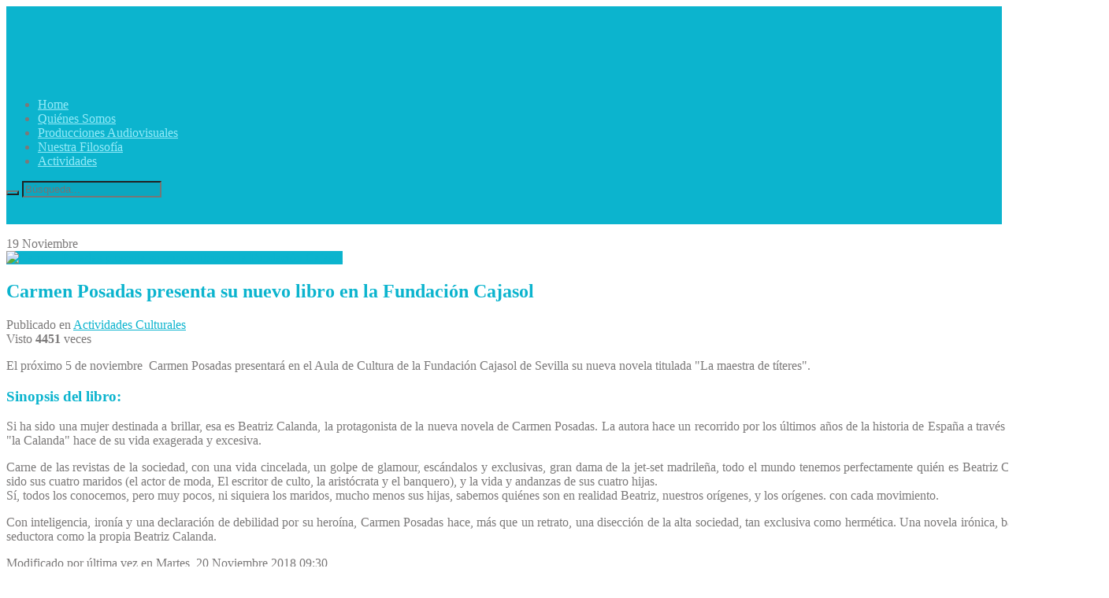

--- FILE ---
content_type: text/html; charset=utf-8
request_url: https://metrosonetoproducciones.es/index.php/component/k2/item/43-carmen-posadas-presentara-su-nuevo-libro-en-el-aula-de-cultura-de-la-fundacion-cajasol-de-sevilla
body_size: 8036
content:
<!DOCTYPE html>
<html prefix="og: http://ogp.me/ns#" xml:lang="es-es" lang="es-es"  dir="ltr" class="bootstrap3 itemid- com_k2 view-item top_menu_inheader
">
<head>
<base href="https://metrosonetoproducciones.es/index.php/component/k2/item/43-carmen-posadas-presentara-su-nuevo-libro-en-el-aula-de-cultura-de-la-fundacion-cajasol-de-sevilla" />
	<meta http-equiv="content-type" content="text/html; charset=utf-8" />
	<meta name="robots" content="max-image-preview:large" />
	<meta name="author" content="redaccion" />
	<meta property="og:url" content="https://metrosonetoproducciones.es/index.php/component/k2/item/43-carmen-posadas-presentara-su-nuevo-libro-en-el-aula-de-cultura-de-la-fundacion-cajasol-de-sevilla" />
	<meta property="og:type" content="article" />
	<meta property="og:title" content="Carmen Posadas presenta su nuevo libro en la Fundación Cajasol" />
	<meta property="og:description" content="El próximo 5 de noviembre Carmen Posadas presentará en el Aula de Cultura de la Fundación Cajasol de Sevilla su nueva novela titulada &amp;#34;La maestra..." />
	<meta property="og:image" content="https://metrosonetoproducciones.es/media/k2/items/cache/8b6e33345ac8d5ffd9cf0d107a7d9e9d_M.jpg" />
	<meta name="image" content="https://metrosonetoproducciones.es/media/k2/items/cache/8b6e33345ac8d5ffd9cf0d107a7d9e9d_M.jpg" />
	<meta name="twitter:card" content="summary" />
	<meta name="twitter:title" content="Carmen Posadas presenta su nuevo libro en la Fundación Cajasol" />
	<meta name="twitter:description" content="El próximo 5 de noviembre Carmen Posadas presentará en el Aula de Cultura de la Fundación Cajasol de Sevilla su nueva novela titulada &amp;#34;La maestra de títeres&amp;#34;. Sinopsis del libro: Si ha sido un..." />
	<meta name="twitter:image" content="https://metrosonetoproducciones.es/media/k2/items/cache/8b6e33345ac8d5ffd9cf0d107a7d9e9d_M.jpg" />
	<meta name="twitter:image:alt" content="Carmen Posadas presenta su nuevo libro en la Fundación Cajasol" />
	<meta name="viewport" content="width=device-width, initial-scale=1.0, maximum-scale=1.0, user-scalable=no" />
	<meta name="description" content="El próximo 5 de noviembre Carmen Posadas presentará en el Aula de Cultura de la Fundación Cajasol de Sevilla su nueva novela titulada &amp;#34;La maestra..." />
	<meta name="generator" content="Joomla! - Open Source Content Management" />
	<title>Carmen Posadas presenta su nuevo libro en la Fundación Cajasol</title>
	<link href="/index.php/component/k2/item/43-carmen-posadas-presentara-su-nuevo-libro-en-el-aula-de-cultura-de-la-fundacion-cajasol-de-sevilla" rel="canonical" />
	<link href="/templates/cinematico/favicon.ico" rel="shortcut icon" type="image/vnd.microsoft.icon" />
	<link href="https://metrosonetoproducciones.es/index.php/component/search/?id=43:carmen-posadas-presentara-su-nuevo-libro-en-el-aula-de-cultura-de-la-fundacion-cajasol-de-sevilla&amp;format=opensearch" rel="search" title="Buscar MetroSoneto Producciones" type="application/opensearchdescription+xml" />
	<link href="https://cdnjs.cloudflare.com/ajax/libs/magnific-popup.js/1.1.0/magnific-popup.min.css" rel="stylesheet" type="text/css" />
	<link href="https://cdnjs.cloudflare.com/ajax/libs/simple-line-icons/2.4.1/css/simple-line-icons.min.css" rel="stylesheet" type="text/css" />
	<link href="/components/com_k2/css/k2.css?v=2.11.20240609" rel="stylesheet" type="text/css" />
	<link href="https://metrosonetoproducciones.es/modules/mod_socialmedialinksgenius/assets/font-awesome.css" rel="stylesheet" type="text/css" />
	<link href="https://metrosonetoproducciones.es/modules/mod_socialmedialinksgenius/assets/style.css" rel="stylesheet" type="text/css" />
	<link href="/plugins/system/yjsg/assets/css/font-awesome.min.css" rel="stylesheet" type="text/css" />
	<link href="/templates/cinematico/css_compiled/bootstrap-turquoise.css" rel="stylesheet" type="text/css" />
	<link href="/plugins/system/yjsg/assets/css/template.css" rel="stylesheet" type="text/css" />
	<link href="/plugins/system/yjsg/assets/css/yjsgmenus.css" rel="stylesheet" type="text/css" />
	<link href="/templates/cinematico/css/layout.css" rel="stylesheet" type="text/css" />
	<link href="/templates/cinematico/css/turquoise.css" rel="stylesheet" type="text/css" />
	<link href="/plugins/system/yjsg/assets/css/yjresponsive.css" rel="stylesheet" type="text/css" />
	<link href="/templates/cinematico/css/custom_responsive.css" rel="stylesheet" type="text/css" />
	<link href="/templates/cinematico/css/fontfacekits/Raleway-OpenSans/stylesheet.css" rel="stylesheet" type="text/css" />
	<link href="/plugins/system/yjsg/assets/src/mediaelement/mediaelementplayer.min.css" rel="stylesheet" type="text/css" />
	<link href="/templates/cinematico/css/customk.css" rel="stylesheet" type="text/css" />
	<style type="text/css">

                        /* K2 - Magnific Popup Overrides */
                        .mfp-iframe-holder {padding:10px;}
                        .mfp-iframe-holder .mfp-content {max-width:100%;width:100%;height:100%;}
                        .mfp-iframe-scaler iframe {background:#fff;padding:10px;box-sizing:border-box;box-shadow:none;}
                    body{font-size:16px;}#logo,#logoholder{width:180px;height:100px;}.yjsgsitew{width:1400px;}#midblock{width:100%;}#insetsholder_2t,#insetsholder_2b{width:0%;}ul.yjsgmenu div.ulholder ul{width:220px;}ul.yjsgmenu ul div.ulholder{left:100%;}ul.yjsgmenu ul.level1,ul.yjsgmenu.megadropline ul.level2{margin-top:0px;}ul.yjsgmenu ul ul {margin-left:10px;}
.yjsgrtl ul.yjsgmenu ul ul {margin-right:10px;}a,.highlight,[class*='facolor'].fa:before{color:#0cb4ce;}::selection{background:#0cb4ce;}::-moz-selection{background:#0cb4ce;}[class*='yjsg-button-color']{background:#0cb4ce;}[class*='yjsg-button-color']:hover{background:#0b9fb6;}#typosticky.yjsg-sticky.fixed{max-width:1400px;margin:0 auto;padding:15px;}.yjsg-sub-heading,.yjsg-sticky-menu a.active-scroll,[data-sticky-block] a.active-scroll:before{border-color:#0cb4ce;}[class*='facolor'].fa:before{color:#0cb4ce;}.slidersfx-yjsgsfx-cslider a.yjsgsliderNav:hover,.ctheaters .yjme_item a.item_title:hover,.yjsg1 .module_title,.yjsg3 .module_title,.ctheaters .yjme_item:hover .cinematico-rate,.yjk2-title a:hover,.yjsg5 .module_title,div.k2TagCloudBlock a{color:#0cb4ce;}.yjsgmenu li a{color:#94ebf9;}.yjsgmenu ul,.yjsgmenu li.holdsgroup ul ul,.centertop-out,.cslider .play-button,.yjsg2 .module_title:before,.yjsg5 .module_title:before,.cpoplogin div#login_pop,.button,a.readon,.slidersfx-yjsgsfx-ctheaters.crecommended ul.yjsgsliderPagination li.active a,.slidersfx-yjsgsfx-ctheaters.crecommended ul.yjsgsliderPagination li a:hover,.yjsg6-out,.yj-hover,.button-color,.yjk2-date,.yjk2-title a:hover:after,div.itemCommentsForm form input#submitCommentButton,.ctheaters.cblog .item_cdate{background:#0cb4ce;}.csearch .inputbox,.cpoplogin .poping_links,.cpoplogin .yjsg-col-1:first-child,.cpoplogin a#closeLogin,.cpoplogin #login_pop .yjsg-col-1-2 .inputbox,.cpoplogin #logins span, ul.yjsgmenu div.yj_menu_module_holder .yjsg-form .yjsg-form-element{background-color:#0ba7c0;}.cpoplogin #login_pop .yjsg-col-1:first-child .inputbox,ul.yjsgmenu div.yj_menu_module_holder .yjsg-form .yjsg-form-prepend{background-color:#0a9bb1;}.cslider .play-button:before,.ctheaters .yjme_item:hover .cinematico-rate,.yjsgmenu li a{border-color:#0cb4ce;}.yjsgmenu ul li{border-color:#1bd5f2;}.cpoplogin .yjsg-col-1:first-child,#yjsg6 .yjsg-module-positions,.extrapos1 .yjsg-module-positions{border-color:#0ecdeb;}.yjsg1-out{background-image:url(https://metrosonetoproducciones.es/templates/cinematico/images/gridbg/background1.jpg);}div.catItemIsFeatured:before {
    display: none;
}
/*Fondo*/
#layout_type {
    background: #fff !important;
}

/*Cyan*/
h1, h2, h3, h4, h5, h6, .slidersfx-yjsgsfx-ctheaters ul.yjsgsliderPagination li.active a, .slidersfx-yjsgsfx-ctheaters ul.yjsgsliderPagination li a:hover {
    color: #0cb4ce !important;
}

.slidersfx-yjsgsfx-ctheaters ul.yjsgsliderPagination li.active a, .slidersfx-yjsgsfx-ctheaters ul.yjsgsliderPagination li a:hover {
    background: #0cb4ce !important;
}

/*Gris*/
.ctheaters .yjme_item a.item_title {
    color: #7b7979;
}

/*Color Letras del cuerpo*/
body {
    color: #7b7979 !important;
}

/*Botones siguiente*/
.yjsg-pager-links .pager li > a, .yjsg-pager-links .pager li > span, ul.yjsg-pagination-links > li > a, ul.yjsg-pagination-links > li > span {
    background-color: #ffffff;
    border: 1px solid #0cb4ce;
}

/*Color fondo fecha*/
span.itemDateCreated.yjk2-date, span.catItemDateCreated.yjk2-date {
    background-color: #fff;
}

#pathway ul.breadcrumb, .footer_out {
    background-color: #ffffff;
}

.catItemBody.yjk2-body {
    width: 220px !important;
    display: flex;
    float: left;
}

span.catItemDateCreated.yjk2-date {
    margin-right: 5px;
}
	</style>
	<script type="application/json" class="joomla-script-options new">{"csrf.token":"3cfdaa7fea8762584283a85362d5f6bc","system.paths":{"root":"","base":""}}</script>
	<script src="/media/jui/js/jquery.min.js?e1251d9656439c8a3390fdd7aca2a43b" type="text/javascript"></script>
	<script src="/media/jui/js/jquery-noconflict.js?e1251d9656439c8a3390fdd7aca2a43b" type="text/javascript"></script>
	<script src="/media/jui/js/jquery-migrate.min.js?e1251d9656439c8a3390fdd7aca2a43b" type="text/javascript"></script>
	<script src="https://cdnjs.cloudflare.com/ajax/libs/magnific-popup.js/1.1.0/jquery.magnific-popup.min.js" type="text/javascript"></script>
	<script src="/media/k2/assets/js/k2.frontend.js?v=2.11.20240609&sitepath=/" type="text/javascript"></script>
	<script src="/media/system/js/mootools-core.js?e1251d9656439c8a3390fdd7aca2a43b" type="text/javascript"></script>
	<script src="/media/system/js/core.js?e1251d9656439c8a3390fdd7aca2a43b" type="text/javascript"></script>
	<script src="/media/system/js/mootools-more.js?e1251d9656439c8a3390fdd7aca2a43b" type="text/javascript"></script>
	<script src="/plugins/system/yjsg/assets/src/yjsg.jquicustom.min.js" type="text/javascript"></script>
	<script src="/plugins/system/yjsg/assets/bootstrap3/js/bootstrap.min.js" type="text/javascript"></script>
	<script src="/plugins/system/yjsg/assets/src/yjsg.site.plugins.js" type="text/javascript"></script>
	<script src="/plugins/system/yjsg/assets/src/yjsg.site.js" type="text/javascript"></script>
	<script src="/plugins/system/yjsg/assets/src/yjsg.responsive.js" type="text/javascript"></script>
	<script src="/plugins/system/yjsg/assets/src/mediaelement/mediaelement-and-player.min.js" type="text/javascript"></script>
	<script src="/plugins/system/yjsg/assets/src/mediaelement/froogaloop2.min.js" type="text/javascript"></script>
	<script src="/plugins/system/yjsg/assets/src/magnific/yjsg.magnific.popup.min.js" type="text/javascript"></script>
	<script src="/media/system/js/html5fallback.js" type="text/javascript"></script>
	<script src="/templates/cinematico/src/styles.js" type="text/javascript"></script>
	<script src="/templates/cinematico/src/jquery.backstretch.js" type="text/javascript"></script>
	<script type="application/ld+json">

                {
                    "@context": "https://schema.org",
                    "@type": "Article",
                    "mainEntityOfPage": {
                        "@type": "WebPage",
                        "@id": "https://metrosonetoproducciones.es/index.php/component/k2/item/43-carmen-posadas-presentara-su-nuevo-libro-en-el-aula-de-cultura-de-la-fundacion-cajasol-de-sevilla"
                    },
                    "url": "https://metrosonetoproducciones.es/index.php/component/k2/item/43-carmen-posadas-presentara-su-nuevo-libro-en-el-aula-de-cultura-de-la-fundacion-cajasol-de-sevilla",
                    "headline": "Carmen Posadas presenta su nuevo libro en la Fundación Cajasol",
                    "image": [
                        "https://metrosonetoproducciones.es/media/k2/items/cache/8b6e33345ac8d5ffd9cf0d107a7d9e9d_XL.jpg",
                        "https://metrosonetoproducciones.es/media/k2/items/cache/8b6e33345ac8d5ffd9cf0d107a7d9e9d_L.jpg",
                        "https://metrosonetoproducciones.es/media/k2/items/cache/8b6e33345ac8d5ffd9cf0d107a7d9e9d_M.jpg",
                        "https://metrosonetoproducciones.es/media/k2/items/cache/8b6e33345ac8d5ffd9cf0d107a7d9e9d_S.jpg",
                        "https://metrosonetoproducciones.es/media/k2/items/cache/8b6e33345ac8d5ffd9cf0d107a7d9e9d_XS.jpg",
                        "https://metrosonetoproducciones.es/media/k2/items/cache/8b6e33345ac8d5ffd9cf0d107a7d9e9d_Generic.jpg"
                    ],
                    "datePublished": "2018-11-19T22:05:05+00:00",
                    "dateModified": "2018-11-20T09:30:01+00:00",
                    "author": {
                        "@type": "Person",
                        "name": "redaccion",
                        "url": "https://metrosonetoproducciones.es/index.php/component/k2/itemlist/user/682-redaccion"
                    },
                    "publisher": {
                        "@type": "Organization",
                        "name": "MetroSoneto Producciones",
                        "url": "https://metrosonetoproducciones.es/",
                        "logo": {
                            "@type": "ImageObject",
                            "name": "MetroSoneto Producciones",
                            "width": "",
                            "height": "",
                            "url": "https://metrosonetoproducciones.es/"
                        }
                    },
                    "articleSection": "https://metrosonetoproducciones.es/index.php/component/k2/itemlist/category/6-actividades-culturales",
                    "keywords": "",
                    "description": "",
                    "articleBody": "El próximo 5 de noviembre  Carmen Posadas presentará en el Aula de Cultura de la Fundación Cajasol de Sevilla su nueva novela titulada &quot;La maestra de títeres&quot;. Sinopsis del libro: Si ha sido una mujer destinada a brillar, esa es Beatriz Calanda, la protagonista de la nueva novela de Carmen Posadas. La autora hace un recorrido por los últimos años de la historia de España a través de la exhibición que &quot;la Calanda&quot; hace de su vida exagerada y excesiva. Carne de las revistas de la sociedad, con una vida cincelada, un golpe de glamour, escándalos y exclusivas, gran dama de la jet-set madrileña, todo el mundo tenemos perfectamente quién es Beatriz Calanda, quiénes han sido sus cuatro maridos (el actor de moda, El escritor de culto, la aristócrata y el banquero), y la vida y andanzas de sus cuatro hijas. Sí, todos los conocemos, pero muy pocos, ni siquiera los maridos, mucho menos sus hijas, sabemos quiénes son en realidad Beatriz, nuestros orígenes, y los orígenes. con cada movimiento. Con inteligencia, ironía y una declaración de debilidad por su heroína, Carmen Posadas hace, más que un retrato, una disección de la alta sociedad, tan exclusiva como hermética. Una novela irónica, barroca y tan audaz y seductora como la propia Beatriz Calanda."
                }
                
	</script>
	<link rel="apple-touch-icon" sizes="57x57" href="/templates/cinematico/images/system/appleicons/apple-icon-57x57.png" />
	<link rel="apple-touch-icon" sizes="72x72" href="/templates/cinematico/images/system/appleicons/apple-icon-72x72.png" />
	<link rel="apple-touch-icon" sizes="114x114" href="/templates/cinematico/images/system/appleicons/apple-icon-114x114.png" />
	<link rel="apple-touch-icon" sizes="144x144" href="/templates/cinematico/images/system/appleicons/apple-icon-144x144.png" />
</head>
<body id="stylef16" class="yjsgbody style_turquoise yjsgbr-chrome ">
<div id="layout_type" class="fullwidth">
  <div class="centertop-out">
    <div id="centertop" class="centered yjsgsitew">
      <!--header-->

<div id="header" class="inside-container">
    <div id="logoholder">
    <div id="logo">
            <a href="https://metrosonetoproducciones.es/"></a>
          </div>
  </div>
  <!-- end logo -->
    <!--top menu-->
<div id="yjsgheadergrid">
    <div id="topmenu_holder" class="yjsgmega">
      <div class="yjsg-menu top_menu inside-container">
          <div id="horiznav" class="horiznav"><ul class="yjsgmenu megadropdown">
	<li id="current" class=" active item101 level0 first"><span class="mymarg"><a class="yjanchor  first activepath " href="/index.php"><span class="yjm_has_none"><span class="yjm_title">Home</span></span></a></span></li><li class="item112 level0"><span class="mymarg"><a class="yjanchor " href="/index.php/quienes-somos"><span class="yjm_has_none"><span class="yjm_title">Quiénes Somos</span></span></a></span></li><li class="item393 level0"><a class="yjanchor " href="https://www.youtube.com/channel/UCPKEYUZzFCmnJXSK0rzm8NQ/featured?view_as=subscriber" target="_blank" ><span class="yjm_has_none"><span class="yjm_title">Producciones Audiovisuales</span></span></a></li><li class="item392 level0"><span class="mymarg"><a class="yjanchor " href="/index.php/nuestras-filosofia"><span class="yjm_has_none"><span class="yjm_title">Nuestra Filosofía</span></span></a></span></li><li class="item391 level0"><span class="mymarg"><a class="yjanchor " href="/index.php/actividades"><span class="yjm_has_none"><span class="yjm_title">Actividades</span></span></a></span></li></ul></div>
      </div>
  </div>
   </div>
<!-- end top menu -->
    <div class="extrapos1">
    <div class="yjsquare csearch modid128"><div class="yjsquare_in">
<div class="searchcsearch">
  <form action="/index.php/component/k2/" method="post" class="form-inline">
     <button class="button btn btn-primary" onclick="this.form.searchword.focus();"><span class="fa fa-search icon"></span></button><label for="mod-search-searchword" class="element-invisible"></label> <input name="searchword" id="mod-search-searchword" maxlength="200"  class="inputbox search-query" type="search" placeholder="Búsqueda..." />    <input type="hidden" name="task" value="search" />
    <input type="hidden" name="option" value="com_search" />
    <input type="hidden" name="Itemid" value="" />
  </form>
</div>
</div></div><div class="yjsquare modid145"><div class="yjsquare_in">
<style type="text/css">
   ul.genius li {
    display: inline-block;
    margin-right: 2px;
    background: ;
    padding: 5px;
    border-radius:3px;
     transition: transform 1s ;
    
}
  ul.genius li a{
  	color:#fcfcfc  }
    ul.genius li:hover{
   	 transform: scale(1.5);
   }
</style>
   <div class="mod_sociallinksgenius ">
     <ul class="genius">
     	          <li><a href="https://twitter.com/metrosoneto?lang=es"   target="_blank"><i class="fa fa-twitter fa-2x";?></i></a></li>
                           <li><a href="https://www.facebook.com/Metrosoneto-Producciones"  target="_blank"><i class="fa fa-facebook fa-2x";?></i></a></li>
                           <li><a href="https://www.youtube.com/channel/UCPKEYUZzFCmnJXSK0rzm8NQ?disable_polymer=true"  target="_blank"><i class="fa fa-vimeo fa-2x";?></i></a></li>
                           <li><a href="https://www.instagram.com/metrosonetoproducciones/"  target="_blank"><i class="fa fa-instagram fa-2x";?></i></a></li>
                                                                                                                                                                                                                                                                                                                                                                                                        </ul>
   </div>

	
<div style="clear: both;"></div><div style="margin-left: 10px; text-align: center; font-size: 10px; color: #999999;"><!--<div style="font-size: 9px; color: #808080; font-weight: normal; font-family: tahoma,verdana,arial,sans-serif; line-height: 1.28; text-align: right; direction: ltr;"><a href="/" target="_blank" style="color: #808080;" title=""></a></div>--></div>	
</div></div>
  </div>
  </div>
<!-- end header -->
    </div>
  </div>
                
  <!-- end centartop-->
  <div id="centerbottom" class="centered yjsgsitew">
    <!--MAIN LAYOUT HOLDER -->
<div id="holder2" class="holders">
	<!-- messages -->
	<div class="yjsg-system-msg inside-container">
		
	</div>
	<!-- end messages -->
		<!-- MID BLOCK -->
	<div id="midblock" class="sidebars sidebar-main">
									<!-- component -->
			<div class="inside-container">
					

<!-- Start K2 Item Layout --> 
<span id="startOfPageId43"></span>
<div id="k2Container" class="itemView itemIsFeatured yjk2-main-holder"> 
  
  <!-- Plugins: BeforeDisplay --> 
   
  
  <!-- K2 Plugins: K2BeforeDisplay --> 
        <div class="itemBody yjk2-body"> 
    
    <!-- Plugins: BeforeDisplayContent --> 
     
    
    <!-- K2 Plugins: K2BeforeDisplayContent --> 
            <!-- Date created --> 
    <span class="itemDateCreated yjk2-date">
    19 <span>Noviembre</span>    </span>
            <!-- Item Image -->
    <div class="itemImageBlock yjk2-image"> <span class="itemImage"> <a data-k2-modal="image" href="/media/k2/items/cache/8b6e33345ac8d5ffd9cf0d107a7d9e9d_XL.jpg" title="Clic para vista previa de la imagen"> <span class="yj-hover"> <img src="/media/k2/items/cache/8b6e33345ac8d5ffd9cf0d107a7d9e9d_XL.jpg" alt="Carmen Posadas presenta su nuevo libro en la Fundación Cajasol" style="width:900px; height:auto;" /> </span> </a> </span>
                  <div class="clr"></div>
    </div>
      </div>
  <div class="yjk2-top-holder">
    <div class="yjk2-right-holder">
      <div class="itemHeader yjk2-header">
                <!-- Item title -->
        <h2 class="itemTitle yjk2-title2">
                    Carmen Posadas presenta su nuevo libro en la Fundación Cajasol                  </h2>
                <div class="yjk2-details">
                              <!-- Item category -->
          <div class="itemCategory"> <span>Publicado en</span> <a href="/index.php/component/k2/itemlist/category/6-actividades-culturales">Actividades Culturales</a> </div>
                              <!-- Item Hits -->
          <div class="itemHits"> Visto <b>4451</b> veces </div>
                  </div>
      </div>
      
      <!-- Plugins: AfterDisplayTitle --> 
       
      
      <!-- K2 Plugins: K2AfterDisplayTitle --> 
                        <!-- Item introtext -->
      <div class="itemIntroText yjk2-intro">  </div>
                  <!-- Item fulltext -->
      <div class="itemFullText yjk2-intro"> 
<p style="text-align: justify;"><span style="vertical-align: inherit;"><span style="vertical-align: inherit;"><span style="vertical-align: inherit;"><span style="vertical-align: inherit;"><span style="vertical-align: inherit;"><span style="vertical-align: inherit;"><span style="vertical-align: inherit;"><span style="vertical-align: inherit;"><span style="vertical-align: inherit;"><span style="vertical-align: inherit;"><span style="vertical-align: inherit;"><span style="vertical-align: inherit;"><span style="vertical-align: inherit;"><span style="vertical-align: inherit;">El próximo 5 de noviembre  </span></span></span></span></span></span></span></span></span></span></span><span style="vertical-align: inherit;"><span style="vertical-align: inherit;"><span style="vertical-align: inherit;"><span style="vertical-align: inherit;"><span style="vertical-align: inherit;"><span style="vertical-align: inherit;"><span style="vertical-align: inherit;"><span style="vertical-align: inherit;"><span style="vertical-align: inherit;"><span style="vertical-align: inherit;"><span style="vertical-align: inherit;">Carmen Posadas presentará en el Aula de Cultura de la Fundación Cajasol de Sevilla su nueva novela titulada "La maestra de títeres".</span></span></span></span></span></span></span></span></span></span></span></span></span></span></p>
<h3 style="text-align: justify;"><span style="vertical-align: inherit;"><span style="vertical-align: inherit;"><span style="vertical-align: inherit;"><span style="vertical-align: inherit;"><span style="vertical-align: inherit;"><span style="vertical-align: inherit;"><span style="vertical-align: inherit;"><span style="vertical-align: inherit;"><span style="vertical-align: inherit;"><span style="vertical-align: inherit;"><span style="vertical-align: inherit;"><span style="vertical-align: inherit;"><span style="vertical-align: inherit;"><span style="vertical-align: inherit;">Sinopsis del libro:</span></span></span></span></span></span></span></span></span></span></span></span></span></span></h3>
<p style="text-align: justify;"><span style="vertical-align: inherit;"><span style="vertical-align: inherit;"><span style="vertical-align: inherit;"><span style="vertical-align: inherit;"><span style="vertical-align: inherit;"><span style="vertical-align: inherit;"><span style="vertical-align: inherit;"><span style="vertical-align: inherit;"><span style="vertical-align: inherit;"><span style="vertical-align: inherit;"><span style="vertical-align: inherit;"><span style="vertical-align: inherit;"><span style="vertical-align: inherit;"><span style="vertical-align: inherit;">Si ha sido una mujer destinada a brillar, esa es Beatriz Calanda, la protagonista de la nueva novela de Carmen Posadas. </span></span></span></span></span></span></span></span></span></span></span></span></span><span style="vertical-align: inherit;"><span style="vertical-align: inherit;"><span style="vertical-align: inherit;"><span style="vertical-align: inherit;"><span style="vertical-align: inherit;"><span style="vertical-align: inherit;"><span style="vertical-align: inherit;"><span style="vertical-align: inherit;"><span style="vertical-align: inherit;"><span style="vertical-align: inherit;"><span style="vertical-align: inherit;"><span style="vertical-align: inherit;"><span style="vertical-align: inherit;">La autora hace un recorrido por los últimos años de la historia de España a través de la exhibición que "la Calanda" hace de su vida exagerada y excesiva.</span></span></span></span></span></span></span></span></span></span></span></span></span></span></p>
<p style="text-align: justify;"><span style="vertical-align: inherit;"><span style="vertical-align: inherit;"><span style="vertical-align: inherit;"><span style="vertical-align: inherit;"><span style="vertical-align: inherit;"><span style="vertical-align: inherit;"><span style="vertical-align: inherit;"><span style="vertical-align: inherit;"><span style="vertical-align: inherit;"><span style="vertical-align: inherit;"><span style="vertical-align: inherit;"><span style="vertical-align: inherit;"><span style="vertical-align: inherit;"><span style="vertical-align: inherit;">Carne de las revistas de la sociedad, con una vida cincelada, un golpe de glamour, escándalos y exclusivas, gran dama de la jet-set madrileña, todo el mundo tenemos perfectamente quién es Beatriz Calanda, quiénes han sido sus cuatro maridos (el actor de moda, El escritor de culto, la aristócrata y el banquero), y la vida y andanzas de sus cuatro hijas. </span></span></span></span></span></span></span></span></span></span></span></span></span></span><br /><span style="vertical-align: inherit;"><span style="vertical-align: inherit;"><span style="vertical-align: inherit;"><span style="vertical-align: inherit;"><span style="vertical-align: inherit;"><span style="vertical-align: inherit;"><span style="vertical-align: inherit;"><span style="vertical-align: inherit;"><span style="vertical-align: inherit;"><span style="vertical-align: inherit;"><span style="vertical-align: inherit;"><span style="vertical-align: inherit;"><span style="vertical-align: inherit;"><span style="vertical-align: inherit;">Sí, todos los conocemos, pero muy pocos, ni siquiera los maridos, mucho menos sus hijas, sabemos quiénes son en realidad Beatriz, nuestros orígenes, y los orígenes. </span></span></span></span></span></span></span></span></span></span></span><span style="vertical-align: inherit;"><span style="vertical-align: inherit;"><span style="vertical-align: inherit;"><span style="vertical-align: inherit;"><span style="vertical-align: inherit;"><span style="vertical-align: inherit;"><span style="vertical-align: inherit;"><span style="vertical-align: inherit;"><span style="vertical-align: inherit;"><span style="vertical-align: inherit;"><span style="vertical-align: inherit;">con cada movimiento.</span></span></span></span></span></span></span></span></span></span></span></span></span></span></p>
<p style="text-align: justify;"><span style="vertical-align: inherit;"><span style="vertical-align: inherit;"><span style="vertical-align: inherit;"><span style="vertical-align: inherit;"><span style="vertical-align: inherit;"><span style="vertical-align: inherit;"><span style="vertical-align: inherit;"><span style="vertical-align: inherit;"><span style="vertical-align: inherit;"><span style="vertical-align: inherit;"><span style="vertical-align: inherit;"><span style="vertical-align: inherit;"><span style="vertical-align: inherit;"><span style="vertical-align: inherit;">Con inteligencia, ironía y una declaración de debilidad por su heroína, Carmen Posadas hace, más que un retrato, una disección de la alta sociedad, tan exclusiva como hermética. </span></span></span></span></span></span></span></span></span></span></span></span></span><span style="vertical-align: inherit;"><span style="vertical-align: inherit;"><span style="vertical-align: inherit;"><span style="vertical-align: inherit;"><span style="vertical-align: inherit;"><span style="vertical-align: inherit;"><span style="vertical-align: inherit;"><span style="vertical-align: inherit;"><span style="vertical-align: inherit;"><span style="vertical-align: inherit;"><span style="vertical-align: inherit;"><span style="vertical-align: inherit;"><span style="vertical-align: inherit;">Una novela irónica, barroca y tan audaz y seductora como la propia Beatriz Calanda.</span></span></span></span></span></span></span></span></span></span></span></span></span></span></p> </div>
                  <div class="clr"></div>
                  <div class="itemContentFooter">
                <!-- Item date modified --> 
        <span class="itemDateModified yjk2-modify"> Modificado por última vez en Martes, 20 Noviembre 2018 09:30 </span>
                <div class="clr"></div>
      </div>
          </div>
  </div>
  
  <!-- Plugins: AfterDisplayContent --> 
   
  
  <!-- K2 Plugins: K2AfterDisplayContent --> 
    <div class="clr"></div>
      <div class="itemLinks">
            <div class="clr"></div>
  </div>
      <!-- Author Block -->
  <div class="itemAuthorBlock">
        <img class="itemAuthorAvatar" src="/components/com_k2/images/placeholder/user.png" alt="redaccion" />
        <div class="itemAuthorDetails">
      <h3 class="itemAuthorName yjk2-title3"> <a rel="author" href="/index.php/component/k2/itemlist/user/682-redaccion">redaccion</a> </h3>
                              <div class="clr"></div>
      
      <!-- K2 Plugins: K2UserDisplay --> 
            <div class="clr"></div>
    </div>
    <div class="clr"></div>
  </div>
      <!-- Latest items from author -->
  <div class="itemAuthorLatest">
    <h3>Lo último de redaccion</h3>
    <ul>
            <li class="even"> <a href="/index.php/component/k2/item/57-la-hermandad-matriz-del-rocio-de-almonte-rinde-homenaje-al-duque-de-montpensier-como-su-principal-revitalizador-en-el-bicentenario-de-su-nacimiento-1824-2024">La Hermandad Matriz del Rocío de Almonte rinde homenaje al duque de Montpensier, como su principal revitalizador, en el bicentenario de su nacimiento (1824-2024)</a> </li>
            <li class="odd"> <a href="/index.php/component/k2/item/56-tomares-estrena-el-documental-becquer-un-siglo-y-medio-de-poesia-de-paco-robles">Tomares estrena el documental "Bécquer, un siglo y medio de poesía" de Paco Robles</a> </li>
            <li class="even"> <a href="/index.php/component/k2/item/55-la-semana-santa-en-el-rinconcillo">La Semana Santa en El Rinconcillo</a> </li>
            <li class="odd"> <a href="/index.php/component/k2/item/54-paco-robles-recibe-el-premio-andalucia-de-periodismo-por-la-serie-documental-romero-murube-el-poeta-de-sevilla">Paco Robles recibe el Premio Andalucía de Periodismo por la serie documental Romero Murube, el poeta de Sevilla</a> </li>
            <li class="even"> <a href="/index.php/component/k2/item/53-la-nueva-jerusalen-un-recorrido-audiovisual-por-la-pasion-muerte-y-resurreccion-de-jesus">La Nueva Jerusalén, un recorrido audiovisual por la Pasión, Muerte y Resurrección de Jesús</a> </li>
          </ul>
    <div class="clr"></div>
  </div>
        <div class="clr"></div>
        <!-- Item navigation -->
  <div class="itemNavigation"> <span class="itemNavigationTitle">Más en esta categoría:</span>
        <a class="itemPrevious" href="/index.php/component/k2/item/42-fernando-iwasaki-dara-el-pregon-de-inauguracion-de-la-feria-del-libro-antiguo-y-de-ocasion-de-sevilla">&laquo; Inauguración de la Feria del Libro Antiguo de Sevilla</a>
            <a class="itemNext" href="/index.php/component/k2/item/44-homenaje-a-becquer-por-el-150-aniversario-de-su-fundacion">Mercantil: Homenaje a Bécquer por el 150 aniversario de su fundación &raquo;</a>
      </div>
    
  <!-- Plugins: AfterDisplay --> 
   
  
  <!-- K2 Plugins: K2AfterDisplay --> 
      <!-- K2 Plugins: K2CommentsBlock --> 
        <!-- Item comments --> 
  <a name="itemCommentsAnchor" id="itemCommentsAnchor"></a>
  <div class="itemComments">
                <!-- Item comments form -->
    <div class="itemCommentsForm"> 
<!-- Comments Form -->
<h3>Deja un comentario</h3>

<p class="itemCommentsFormNotes">
		Asegúrese de introducir toda la información requerida, indicada por un asterisco (*). No se permite código HTML.	</p>

<form action="/index.php" method="post" id="comment-form" class="form-validate">
	<label class="formComment" for="commentText">Mensaje *</label>
	<textarea rows="20" cols="10" class="inputbox" onblur="if(this.value=='') this.value='Escribe aquí tu mensaje ...';" onfocus="if(this.value=='Escribe aquí tu mensaje ...') this.value='';" name="commentText" id="commentText">Escribe aquí tu mensaje ...</textarea>

	<label class="formName" for="userName">Nombre *</label>
	<input class="inputbox" type="text" name="userName" id="userName" value="escribe tu nombre ..." onblur="if(this.value=='') this.value='escribe tu nombre ...';" onfocus="if(this.value=='escribe tu nombre ...') this.value='';" />

	<label class="formEmail" for="commentEmail">Email *</label>
	<input class="inputbox" type="text" name="commentEmail" id="commentEmail" value="Escribe tu dirección de correo electrónico ..." onblur="if(this.value=='') this.value='Escribe tu dirección de correo electrónico ...';" onfocus="if(this.value=='Escribe tu dirección de correo electrónico ...') this.value='';" />

	<label class="formUrl" for="commentURL">URL del sitio web</label>
	<input class="inputbox" type="text" name="commentURL" id="commentURL" value="escribe la URL de tu sitio Web ..."  onblur="if(this.value=='') this.value='escribe la URL de tu sitio Web ...';" onfocus="if(this.value=='escribe la URL de tu sitio Web ...') this.value='';" />

	
	<input type="submit" class="button" id="submitCommentButton" value="Enviar comentario" />

	<span id="formLog"></span>

	<input type="hidden" name="option" value="com_k2" />
	<input type="hidden" name="view" value="item" />
	<input type="hidden" name="task" value="comment" />
	<input type="hidden" name="itemID" value="43" />
	<input type="hidden" name="3cfdaa7fea8762584283a85362d5f6bc" value="1" /></form>
 </div>
          </div>
      <div class="itemBackToTop"> <a class="k2Anchor" href="/index.php/component/k2/item/43-carmen-posadas-presentara-su-nuevo-libro-en-el-aula-de-cultura-de-la-fundacion-cajasol-de-sevilla#startOfPageId43"> volver arriba </a> </div>
    <div class="clr"></div>
</div>
<!-- End K2 Item Layout --> 

<!-- JoomlaWorks "K2" (v2.11.20240609) | Learn more about K2 at https://getk2.org -->


			</div>
			<!-- end component -->
								<!-- end mid block insidem class -->
	</div>
	<!-- end mid block div -->
						</div>
<!-- end holder div -->
      </div>
  <!-- end centerbottom-->
        <div class="footer_out yjsgouts">
    <!-- footer -->
<div id="footer" class="inside-container yjsgsitew">
  <div id="youjoomla">
        	<div id="cp">
		<div class="yjsgcp">Copyright &copy; <span>Noticias Aljarafe</span> 2026 All rights reserved. <a href="http://www.youjoomla.com" title="Joomla Templates Club">Custom Design by Youjoomla.com</a></div>			       </div>
  </div>
</div>
<!-- end footer -->
	<script type="text/javascript"> var logo_w = '180'; var site_w = '1400'; var site_f = '16px'; var sp='https://metrosonetoproducciones.es/'; var tp ='cinematico'; var compileme =0; var fontc ='cinematico_209961572370518'; var bootstrapv='bootstrap3'; var yver='3'; var yjsglegacy='0'; var yjsgrtl='2'; var menuanimation='grow';var menuanimationspeed=300; var lgtr = new Object(); lgtr.magnificpopup_close='Close (Esc)'; lgtr.magnificpopup_loading='Loading...'; lgtr.magnificpopup_prev='Previous (Left arrow key)'; lgtr.magnificpopup_next='Next (Right arrow key)'; lgtr.magnificpopup_counter='%curr% of %total%'; lgtr.magnificpopup_errorimage='<a href=%url%>The image</a> could not be loaded.'; lgtr.magnificpopup_errorajax='<a href=%url%>The content</a> could not be loaded.'; var loadbgImages =["https://metrosonetoproducciones.es/templates/cinematico/images/gridbg/background1.jpg","https://metrosonetoproducciones.es/templates/cinematico/images/gridbg/background2.jpg","https://metrosonetoproducciones.es/templates/cinematico/images/gridbg/background3.jpg"];var bgsliderFade =750;</script>
  </div>
</div>
<div id="mmenu_holder">
  <span class="yjmm_select" id="yjmm_selectid">Home</span>
  <select id="mmenu" class="yjstyled">
            <option value="/index.php" selected="selected">&nbsp;Home</option>
            <option value="/index.php/quienes-somos">&nbsp;Quiénes Somos</option>
            <option value="https://www.youtube.com/channel/UCPKEYUZzFCmnJXSK0rzm8NQ/featured?view_as=subscriber">&nbsp;Producciones Audiovisuales</option>
            <option value="/index.php/nuestras-filosofia">&nbsp;Nuestra Filosofía</option>
            <option value="/index.php/actividades">&nbsp;Actividades</option>
        </select>
</div></body>
</html>